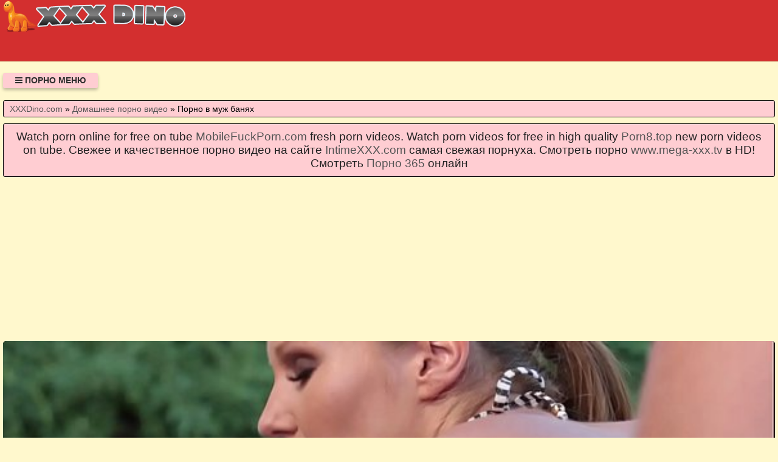

--- FILE ---
content_type: text/html; charset=UTF-8
request_url: https://xxxdino.com/video/1269/porno_v_muzh_banyakh
body_size: 8784
content:
<!DOCTYPE html>
<html lang="ru" prefix="og: http://ogp.me/ns# video: http://ogp.me/ns/video# ya: http://webmaster.yandex.ru/vocabularies/">
<head>
<meta charset="utf-8" />
<title>Порно в муж банях смотреть онлайн порно и секс видео или скачать с портала XXXDino.com</title>
<meta name="viewport" content="width=device-width, initial-scale=1.0, shrink-to-fit=no" />
<meta name="description" content="Нажмите плей чтобы проиграть видео порно в муж банях онлайн режиме и смотрите полностью бесплатно на большой скорости отличном качестве. Всего лишь отборная порнушка online без регистрации." />
<meta name="keywords" content="туб, муж, банях, секса, porno, порно" />
<meta name="rating" content="RTA-5042-1996-1400-1577-RTA" />
<meta name="HandheldFriendly" content="True" />
<meta property="og:locale" content="ru_RU" />
<meta property="og:site_name" content="XXXDino.com" />
<meta property="og:type" content="video.other" />
<meta property="og:title" content="Порно в муж банях" />
<meta property="og:description" content="Нажмите плей чтобы проиграть видео порно в муж банях онлайн режиме и смотрите полностью бесплатно на большой скорости отличном качестве. Всего лишь отборная порнушка online без регистрации." />
<meta property="og:url" content="https://xxxdino.com/video/1269/porno_v_muzh_banyakh" />
<meta property="og:image" content="https://xxxdino.com/upload/98970414aa760ababaafd6e6db5c7917.jpg" />
<meta property="og:image:type" content="image/jpeg" />
<meta property="og:image:width" content="350" />
<meta property="og:image:height" content="197" />
<meta property="og:video" content="https://xxxdino.com/embed/1269" />
<meta property="og:video:type" content="video/mp4" />
<meta property="video:duration" content="704" />
<meta property="ya:ovs:adult" content="true" />
<meta property="ya:ovs:upload_date" content="2021-03-30T07:17:04+03:00" />
<meta property="ya:ovs:status" content="Published" />
<meta property="ya:ovs:content_id" content="1269" />
<meta property="ya:ovs:available_platform" content="Desktop" />
<meta property="ya:ovs:available_platform" content="Mobile" />
<meta property="ya:ovs:category" content="Домашнее порно видео" />
<meta property="ya:ovs:genre" content="Домашнее порно видео" />
<meta property="ya:ovs:allow_embed" content="false" />
<meta property="ya:ovs:views_total" content="623" />
<meta property="ya:ovs:likes" content="52" />
<meta property="ya:ovs:dislikes" content="45" />
<script type="application/ld+json">
{
	"@context": "https://schema.org",
	"@type": "VideoObject",
	"name": "Порно в муж банях",
	"description": "Нажмите плей чтобы проиграть видео порно в муж банях онлайн режиме и смотрите полностью бесплатно на большой скорости отличном качестве. Всего лишь отборная порнушка online без регистрации.",
	"url" : "https://xxxdino.com/video/1269/porno_v_muzh_banyakh",
	"genre" : "Домашнее порно видео",
	"thumbnailUrl": [
		"https://xxxdino.com/upload/98970414aa760ababaafd6e6db5c7917.jpg"
	],
	"uploadDate": "2021-03-30T07:17:04+03:00",
	"duration": "PT11M44S",
	"embedUrl": "https://xxxdino.com/embed/1269",
	"isFamilyFriendly" : "False",
	"videoQuality" : "HD",
	"interactionStatistic": [
		{
			"@type": "InteractionCounter",
			"interactionType": "http://schema.org/WatchAction",
			"userInteractionCount": "623"
		},
		{
			"@type": "InteractionCounter",
			"interactionType": "http://schema.org/LikeAction",
			"userInteractionCount": "52"
		},
		{
			"@type": "InteractionCounter",
			"interactionType": "http://schema.org/DislikeAction",
			"userInteractionCount": "45"
		}
	]
}
</script>
<meta name="robots" content="index, follow" />
<link rel="canonical" href="https://xxxdino.com/video/1269/porno_v_muzh_banyakh" />
<link rel="prev" href="https://xxxdino.com/video/1268/seks_devushki_kurgan_ru_znakomstva_katalog_saytov_uralskogo_regiona" />
<link rel="next" href="https://xxxdino.com/video/1270/life_is_pai" />
<style>
:root {
--mnbg: #FFF8CD;
--hdrftr: #D32F2F;
--hdrftrbrdr: #A20F00;
--h1txt: #212121;
--h1bg: #FFCDD2;
--h2txt: #212121;
--h2bg: #FFCDD2;
--ftrtxt: #111;
--ftrbg: #D32F2F;
--txtclr: #000;
--lnkclr: #555;
--lnkhvrclr: #000;
--lgtxt: #D00;
--lgbg: #333;
--lgbrdr: #000;
/**********/
--likecolor: #008000;
--likehovercolor: #007000;
--dislikecolor: #800000;
--dislikehovercolor: #700000;
--dlcolor: #008080;
--dlhovercolor: #007070;
}
* {background: transparent;margin:0;padding:0;outline:none;border: 0;-webkit-box-sizing: border-box;-moz-box-sizing: border-box;box-sizing: border-box;}
@font-face {font-family: 'FontAwesome';src: url('//cdnjs.cloudflare.com/ajax/libs/font-awesome/4.7.0/fonts/fontawesome-webfont.woff2?v=4.7.0');src: url('//cdnjs.cloudflare.com/ajax/libs/font-awesome/4.7.0/fonts/fontawesome-webfont.eot?#iefix&v=4.7.0') format('embedded-opentype'),url('//cdnjs.cloudflare.com/ajax/libs/font-awesome/4.7.0/fonts/fontawesome-webfont.woff2?v=4.7.0') format('woff2'),url('//cdnjs.cloudflare.com/ajax/libs/font-awesome/4.7.0/fonts/fontawesome-webfont.woff?v=4.7.0') format('woff'),url('//cdnjs.cloudflare.com/ajax/libs/font-awesome/4.7.0/fonts/fontawesome-webfont.ttf?v=4.7.0') format('truetype'),url('//cdnjs.cloudflare.com/ajax/libs/font-awesome/4.7.0/fonts/fontawesome-webfont.svg?v=4.7.0#fontawesomeregular') format('svg');font-weight: normal;font-style: normal;font-display: swap;}
article, aside, figure, figure img, hgroup, footer, header, nav, section, main {display: block;}
body {font-family: Tahoma, Geneva, Verdana, Arial, sans-serif;font-size: 16px;line-height: normal;padding: 0;margin: 0;background-color: var(--mnbg);height: 100%;width: 100%;font-weight: 400;}
ul {list-style: none;}
a {color: var(--lnkclr);text-decoration: none;}
a:hover, a:focus {color: var(--lnkhvrclr);text-decoration: none;}
h1, h2, h3, h4, h5, h6 {font-weight: 400;font-size: 18px;}
video {width: 100% !important;height: auto !important;}
.b1127v {width: 100%;height: 0;padding-bottom: 56.25%;overflow: hidden;position: relative;background-color: transparent;}
.zkbalu {border-radius: 7px;padding: 10px 10px;font: bold 23px "Lucida Sans", sans-serif;display: inline-block;color: var(--lgtxt);background-color: var(--lgbg);border: 1px solid var(--lgbrdr);margin-top: 25px;}
.uyvtdi {display: block;position: absolute;left: 0;top: 0;}
.uyvtdi > .zkbalu:hover {color: #cc0000;}
.fdrjrww {max-height: 100px;width: 300px;display: block;position: absolute;left: 0;top: 0;}
.fdrjrww img {display: block;width: 100%;height: 100%;/*padding: 10% 0;*/}
.emxwfp {min-width: 320px;position: relative;overflow: hidden;}
.emxwfp:before {content: "";width: 100%;height: 100px;position: absolute;left: 0;top: 0;background-color: var(--hdrftr);border-bottom: 1px solid var(--hdrftrbrdr);}
.fdjgrm {max-width: 1400px;margin: 0 auto;padding: 0 5px;position: relative;z-index: 100;}
.hacoau {height: 100px;padding: 0 200px 0 290px;position: relative;}
.ieqrev {padding: 20px 0;}
.fdasgm {float: left;}
.jtbsqo {padding: 0 20px;color: #2d2d2d;font-weight: 700;font-size: 14px;display: inline-block;background-color: #ffcdd2;box-shadow: 0 3px 5px 0 rgba(0, 0, 0, 0.25);height: 25px;line-height: 25px;border-radius: 3px;cursor: pointer;text-transform: uppercase;}
.jtbsqo:hover {background-color: #d32f2f;}
.qepmcx {display: none;font-size: 15px;}
.qepmcx ul {padding: 10px 0 0 0;}
.qepmcx li {display: inline-block;margin-right: 10px;margin-top: 10px;}
.qepmcx a {display: inline-block;padding: 0 5px;height: 28px;line-height: 28px;border-radius: 3px;color: #E7E7E7;background-color: #353535;}
.qepmcx a:hover {color: #000;background-color: #d32f2f;}
.qepmcx a.active {color: #000;background-color: #ffcdd2;}
.iyclhs {display: flex;flex-flow: row wrap;justify-content: center;}
.jaunhb {display: flex;flex-wrap: wrap;text-align: center;justify-content: center;}
.dmipqa {width: 100%;position: relative;margin-bottom: 10px;border-radius: 3px;}
.etnyzu {padding: 10px;}
.etnyzu a {color: var(--lnkclr);}
.etnyzu a:hover {color: var(--lnkhvrclr);}
.obbvmy {overflow: hidden;height: 40px;display: block;text-align: left;margin-left: 3px;}
.pcyjbo {width: 100%;margin-bottom: 5px;}
.itsneg {width: 100%;height: 0px;padding-bottom: 56.25%;overflow: hidden;position: relative;background-color: transparent;}
.itsneg img {width: 100%;height: 100%;position: absolute;top: 0;left: 0;border-radius: 3px; border: 1px solid #330000;}
.vrhgjz {display: inline-block;position: absolute;color: #fff;padding: 7px 15px;font-size: 13px;background-color: rgba(0, 0, 0, 0.5);}
.wgawth {bottom: 6px;right: 6px;border-radius: 2px;padding: 3px 5px;}
.wgawth > i {color: #ff9999;}
.qxrglo {top: 6px;right: 6px;border-radius: 2px;padding: 3px 5px;}
.qxrglo > i {color: #9999ff;}
.aqrqax {bottom: 6px;left: 6px;border-radius: 2px;padding: 3px 5px;}
.aqrqax > i {color: #99ff99;}
.brgxpm {width: 100%;padding: 10px;background-color: var(--h1bg);border-radius: 3px;color: var(--h1txt);font-size: 24px;text-align: left;margin-bottom: 10px;border: 1px solid #000;}
.ojqjox {width: 100%;padding: 5px 10px 5px 10px;background-color: var(--h1bg);border-radius: 3px;color: var(--txtclr);font-size: 14px;text-align: left;margin-bottom: 10px;border: 1px solid #000;}
.shtcun {width: 100%;padding: 10px;background-color: var(--h2bg);border-radius: 3px;color: var(--h2txt);font-size: 22px;text-align: center;margin-bottom: 10px;border: 1px solid #000;}
.tfjtji {width: 100%;padding: 10px;background-color: var(--h1bg);border-radius: 3px;color: var(--txtclr);line-height: 1.5;text-align: left;margin-bottom: 10px;border: 1px solid #222;}
.wzwqqj {padding: 20px 0;background-color: var(--hdrftr);color: var(--ftrtxt);border-top: 1px solid var(--hdrftrbrdr);}
.vcloeq div {line-height: 31px;}
.vcloeq > div:first-child {width: 100%;padding-bottom: 10px;}
.bwsssc {padding: 10px 10px 10px 0px;float: left;}
.octzjg {white-space: nowrap;overflow: hidden;text-overflow: ellipsis;display: block;}
.dvupvs > a {display: inline-block;padding: 3px;border-radius: 3px;color: #E7E7E7;background-color: #353535;line-height: 14px;}
.dvupvs > a:hover {color: #353535;background-color: #E7E7E7;}
.cvvfev:after {content: "";display: block;clear: both;}
.fumfur {clear: both;}
.iuslpv {font-size: 18px;border: 1px solid #333333;border-radius: 3px;padding: 10px;cursor: pointer;color: var(--likecolor);}
.iuslpv:hover {color: var(--likehovercolor);}
.iuslpv:focus {color: var(--likehovercolor);}
.ulges {font-size: 18px;color: var(--txtclr);border: 1px solid #333333;border-radius: 3px;padding: 10px;}
.ceraqq {font-size: 18px;border: 1px solid #333333;border-radius: 3px;padding: 10px;cursor: pointer;color: var(--dislikecolor);}
.ceraqq:hover {color: var(--dislikehovercolor);}
.ceraqq:focus  {color: var(--dislikehovercolor);}
.nqkugs {font-size: 18px;border: 1px solid #333333;border-radius: 3px;padding: 10px;cursor: pointer;color: var(--dlcolor);}
.nqkugs:hover {color: var(--dlhovercolor);}
.nqkugs:focus {color: var(--dlhovercolor);}
.wjkwcd {width: 100%;padding: 5px;text-align: center;}
.unsyvqmgl {width: 100%;padding: 10px;background-color: var(--ftrbg);border-radius: 3px;color: var(--txtclr);font-size: 18px;text-align: center;margin-bottom: 10px;border: 1px solid #000;}
#pgeme {display: inline-block;background-color: #555;width: 50px;height: 50px;text-align: center;border-radius: 3px;position: fixed;bottom: 25px;right: 25px;transition: background-color .3s, opacity .5s, visibility .5s;opacity: 0;visibility: hidden;z-index: 1000;}
#pgeme::after {content: "\f102";font-family: "FontAwesome";font-weight: normal;font-style: normal;font-size: 2em;line-height: 50px;color: #fff;}
#pgeme:hover {cursor: pointer;background-color: #333;}
#pgeme:active {background-color: #555;}
#pgeme.show {opacity: 0.75;visibility: visible;}
.fa {display: inline-block;font: normal normal normal 14px/1 FontAwesome;font-size: inherit;text-rendering: auto;-webkit-font-smoothing: antialiased;-moz-osx-font-smoothing: grayscale;}
.fa-clock-o:before {content: "\f017";}
.fa-download:before {content: "\f019";}
.fa-eye:before {content: "\f06e";}
.fa-thumbs-up:before {content: "\f164";}
.fa-thumbs-down:before {content: "\f165";}
.fa-bars:before {content: "\f0c9";}
.fa-times:before {content: "\f00d";}
@media(min-width: 350px) {.etnyzu {width: 100%;padding: 6px;}}
@media(min-width: 700px) {.etnyzu {width: 50%;padding: 7px;}}
@media(min-width: 1050px) {.etnyzu {width: 33.33%;padding: 8px;}}
@media(min-width: 1400px) {.etnyzu {width: 25%;padding: 9px;}}
</style>
<link rel="shortcut icon" href="/img/favicon.png" type="image/png" />
<meta name="theme-color" content="#d32f2f" />
<meta name="msapplication-navbutton-color" content="#d32f2f" />
<meta name="apple-mobile-web-app-status-bar-style" content="#d32f2f" />
<!--[if lt IE 9]><script src="//html5shiv.googlecode.com/svn/trunk/html5.js"></script><![endif]-->
</head>
<body>
<a id="pgeme" title="Наверх"></a>
<div class="emxwfp">
<div class="fdjgrm">
<header class="hacoau"><a href="https://xxxdino.com/" class="fdrjrww" title="Эротика онлайн. Видео порно красивых девушек. Смотреть или скачать секс на XXXDino.com"><img src="/img/logo.png" alt="Эротика онлайн. Видео порно красивых девушек. Смотреть или скачать секс на XXXDino.com" width="440" height="81"></a></header>
<div class="ieqrev cvvfev">
<div class="fdasgm jtbsqo" id="hdcps"><i class="fa fa-bars" aria-hidden="true"></i> Порно меню</div>
<nav class="qepmcx fumfur" id="zsshr" itemscope itemtype="http://schema.org/SiteNavigationElement">
<ul class="iyclhs">

<li><a class="none" href="/cat/1/v_noskakh" itemprop="url">В носках</a></li>

<li><a class="none" href="/cat/2/perviy_anal" itemprop="url">Первый анал</a></li>

<li><a class="active" href="/cat/3/domashnee_porno_video" itemprop="url">Домашнее порно видео</a></li>

<li><a class="none" href="/cat/4/striptiz" itemprop="url">Стриптиз</a></li>

<li><a class="none" href="/cat/5/suprugi" itemprop="url">Супруги</a></li>

<li><a class="none" href="/cat/6/demonstriruet" itemprop="url">Демонстрирует</a></li>

<li><a class="none" href="/cat/7/devushka_masturbiruet" itemprop="url">Девушка мастурбирует</a></li>

<li><a class="none" href="/cat/8/v_metro" itemprop="url">В метро</a></li>

<li><a class="none" href="/cat/9/prelyudiya" itemprop="url">Прелюдия</a></li>

<li><a class="none" href="/cat/10/mzhm_porno" itemprop="url">МЖМ порно</a></li>

<li><a class="none" href="/cat/11/molodie" itemprop="url">Молодые</a></li>

<li><a class="none" href="/cat/12/anal_so_zrelimi" itemprop="url">Анал со зрелыми</a></li>

<li><a class="none" href="/cat/13/molodenkie_devushki" itemprop="url">Молоденькие девушки</a></li>

<li><a class="none" href="/cat/14/latinki_nastoyashchie_ebuchki" itemprop="url">Латинки настоящие ебучки</a></li>

<li><a class="none" href="/cat/15/ssut_v_rot" itemprop="url">Ссут в рот</a></li>

<li><a class="none" href="/cat/16/mzhm" itemprop="url">МЖМ</a></li>

<li><a class="none" href="/cat/17/gei" itemprop="url">Геи</a></li>

<li><a class="none" href="/cat/18/v_lifte" itemprop="url">В лифте</a></li>

<li><a class="none" href="/cat/19/gruboe_porno" itemprop="url">Грубое порно</a></li>

<li><a class="none" href="/cat/20/bdsm" itemprop="url">БДСМ</a></li>

<li><a class="none" href="/cat/21/sadomazo" itemprop="url">Садомазо</a></li>

<li><a class="none" href="/cat/22/seks" itemprop="url">Секс</a></li>

<li><a class="none" href="/cat/23/russkie" itemprop="url">Русские</a></li>

<li><a class="none" href="/cat/24/orgazmi" itemprop="url">Оргазмы</a></li>

<li><a class="none" href="/cat/25/zolotoy_dozhd" itemprop="url">Золотой дождь</a></li>

<li><a class="none" href="/cat/26/sosut_chlen" itemprop="url">Сосут член</a></li>

<li><a class="none" href="/cat/27/instruktazh" itemprop="url">Инструктаж</a></li>

<li><a class="none" href="/cat/28/iz_zhopi_v_rot" itemprop="url">Из жопы в рот</a></li>

<li><a class="none" href="/cat/29/shalavi" itemprop="url">Шалавы</a></li>

<li><a class="none" href="/cat/30/glubokaya_glotka" itemprop="url">Глубокая глотка</a></li>

</ul>
</nav>
</div>
<div class="ojqjox">
<span itemscope itemtype="https://schema.org/BreadcrumbList">
<span itemprop="itemListElement" itemscope itemtype="https://schema.org/ListItem">
<a href="https://xxxdino.com/" itemprop="item"><span itemprop="name">XXXDino.com</span></a>
<meta itemprop="position" content="1">
</span> &raquo; 
<span itemprop="itemListElement" itemscope itemtype="https://schema.org/ListItem">
<a href="https://xxxdino.com/cat/3/domashnee_porno_video" itemprop="item"><span itemprop="name">Домашнее порно видео</span></a>
<meta itemprop="position" content="2">
</span> &raquo;
<span itemprop="itemListElement" itemscope itemtype="https://schema.org/ListItem">
<span itemprop="name">Порно в муж банях</span>
<meta itemprop="position" content="3">
</span>
</span>
</div>
<div class="brgxpm" style="font-size:19px;text-align:center;">Watch porn online for free on tube <a target="_blank" href="https://mobilefuckporn.com">MobileFuckPorn.com</a> fresh porn videos. Watch porn videos for free in high quality <a target="_blank" href="https://porn8.top">Porn8.top</a> new porn videos on tube. Свежее и качественное порно видео на сайте <a target="_blank" href="https://intimexxx.com">IntimeXXX.com</a> самая свежая порнуха. Смотреть порно <a href="https://www.mega-xxx.tv" target="_blank"><span style="">www.mega-xxx.tv</span></a> в HD! Смотреть <a href="http://porno365.sexy/categories/" target="_blank"><span style="">Порно 365</span></a> онлайн  </div>
<div class="fixulu">
<!--noindex-->
<div class="wjkwcd">
<div style="height:250px;width:100%;padding:10px;text-align:center;">
<div id="vfZGpzkyqT-WKARRXLgINcBn5CCSxWA"></div>
<script src="//web.xxxdino.com/v/fZGpzkyqT-WKARRXLgINcBn5CCSxWA" charset="utf-8" async></script>
</div>
</div>
<!--/noindex-->
<div class="jaunhb cvvfev"><div class="dmipqa">
<div class="b1127v">
<video style="background-color:#000;border-radius:5px;" poster="/upload/98970414aa760ababaafd6e6db5c7917.poster.jpg" preload="none" controls>
<source src="/play/1269.mp4" type='video/mp4'>
Your browser does not support the video tag...
</video>
</div>
</div>
<!--noindex-->
<div class="wjkwcd">
<div id="v1nxal7Y_2QOihpzcB4c_u2puR9LDsg"></div>
<script src="//web.xxxdino.com/v/1nxal7Y_2QOihpzcB4c_u2puR9LDsg" charset="utf-8" async></script>
</div>
<!--/noindex-->
<div class="tfjtji">
<div class="bwsssc">
<span class="iuslpv" data-id="1269" title="Лайк!"><i class="fa fa-thumbs-up" aria-hidden="true"></i></span>
<span id="xvymw" class="ulges" title="Текущий рейтинг видео ролика">54%</span>
<span class="ceraqq" data-id="1269" title="Дизлайк!"><i class="fa fa-thumbs-down" aria-hidden="true"></i></span>
<!--noindex-->
<a target="_blank" rel="nofollow" href="/dlvideo/1269.mp4" title="Скачать этот порно ролик в формате MP4">
<span class="nqkugs"><i class="fa fa-download"></i></span>
</a>
<!--/noindex-->
</div>
</div>
<h1 class="brgxpm">Порно в муж</h1>
<div class="tfjtji">
Нажмите плей чтобы проиграть видео порно в муж банях онлайн режиме и смотрите полностью бесплатно на большой скорости отличном качестве.<br>
Модель: Angel Blade<br>
Канал: Fuck In Hd<br>



Метки: deep-throat-porn, blade, blonde-porn<br>
Время: 11:44<br>
Добавили: 30.03.2021 в 07:17<br>
Просмотров: 623 раза<br>
Скачать в формате: MP4<br>
<span class="octzjg">&gt;&gt;&gt;: <a href="/video/1270/life_is_pai">Life is pai</a></span>
<span class="octzjg"></span>
<span class="octzjg">&lt;&lt;&lt;: <a href="/video/1268/seks_devushki_kurgan_ru_znakomstva_katalog_saytov_uralskogo_regiona">Секс девушки Курган ру знакомства каталог сайтов уральского региона</a></span>
<span class="dvupvs">Категория: <a href="/cat/3/domashnee_porno_video">Домашнее порно видео</a>, <a href="/cat/10/mzhm_porno">МЖМ порно</a></span><br>
</div>
<h2 class="shtcun">Другие порно видео по теме</h2>
<!--noindex-->
<div class="wjkwcd">
<div id="vmxZPhdNOKk380qB-bf5Gry3Y9_R5wA"></div>
<script src="//web.xxxdino.com/v/mxZPhdNOKk380qB-bf5Gry3Y9_R5wA" charset="utf-8" async></script>
</div>
<!--/noindex-->

<div class="etnyzu">
<a href="/video/8997/porno_zhena_otsosala_muzhu">
<div class="pcyjbo itsneg">
<img src="/img/ibackground.png" data-src="/upload/cbd8b8ef09d8bf02c4dd98199f867cc8.jpg" title="Порно жена отсосала мужу" alt="Порно жена отсосала мужу" class="lazyload" width="350" height="197">
<div class="vrhgjz aqrqax"><i class="fa fa-thumbs-up" aria-hidden="true"></i> 52%</div>
<div class="vrhgjz wgawth"><i class="fa fa-eye" aria-hidden="true"></i> 1170</div>
<div class="vrhgjz qxrglo"><i class="fa fa-clock-o" aria-hidden="true"></i> 24:42</div>
</div>
<span class="obbvmy">Порно жена отсосала мужу</span>
</a>
</div>

<div class="etnyzu">
<a href="/video/8966/seks_molodenkikh_muzhikami_porno_video">
<div class="pcyjbo itsneg">
<img src="/img/ibackground.png" data-src="/upload/3f74811fa1b83112bf11ef9e0ac75c4a.jpg" title="Секс молоденьких мужиками порно видео" alt="Секс молоденьких мужиками порно видео" class="lazyload" width="350" height="197">
<div class="vrhgjz aqrqax"><i class="fa fa-thumbs-up" aria-hidden="true"></i> 50%</div>
<div class="vrhgjz wgawth"><i class="fa fa-eye" aria-hidden="true"></i> 3067</div>
<div class="vrhgjz qxrglo"><i class="fa fa-clock-o" aria-hidden="true"></i> 05:11</div>
</div>
<span class="obbvmy">Секс молоденьких мужиками порно видео</span>
</a>
</div>

<div class="etnyzu">
<a href="/video/8933/porno_zhenu_ebut_pri_muzhe_smotret_onlayn">
<div class="pcyjbo itsneg">
<img src="/img/ibackground.png" data-src="/upload/e6ba07708c583b2a664c488adc0cb15e.jpg" title="Порно жену ебут при муже смотреть онлайн" alt="Порно жену ебут при муже смотреть онлайн" class="lazyload" width="350" height="197">
<div class="vrhgjz aqrqax"><i class="fa fa-thumbs-up" aria-hidden="true"></i> 49%</div>
<div class="vrhgjz wgawth"><i class="fa fa-eye" aria-hidden="true"></i> 2968</div>
<div class="vrhgjz qxrglo"><i class="fa fa-clock-o" aria-hidden="true"></i> 08:10</div>
</div>
<span class="obbvmy">Порно жену ебут при муже смотреть онлайн</span>
</a>
</div>

<div class="etnyzu">
<a href="/video/8502/zreliy_muzhik_goryacho_trakhnul_rakom_sotrudnitsu_i_dovel_do_orgazma_smotret_porno_video_onlayn">
<div class="pcyjbo itsneg">
<img src="/img/ibackground.png" data-src="/upload/97dfa334a7c74c996e959d2c8828c383.jpg" title="Зрелый мужик горячо трахнул раком сотрудницу и довел до оргазма смотреть порно видео онлайн" alt="Зрелый мужик горячо трахнул раком сотрудницу и довел до оргазма смотреть порно видео онлайн" class="lazyload" width="350" height="197">
<div class="vrhgjz aqrqax"><i class="fa fa-thumbs-up" aria-hidden="true"></i> 54%</div>
<div class="vrhgjz wgawth"><i class="fa fa-eye" aria-hidden="true"></i> 4169</div>
<div class="vrhgjz qxrglo"><i class="fa fa-clock-o" aria-hidden="true"></i> 11:40</div>
</div>
<span class="obbvmy">Зрелый мужик горячо трахнул раком сотрудницу и довел до оргазма смотреть порно видео онлайн</span>
</a>
</div>

<div class="etnyzu">
<a href="/video/8239/porno_trakhnul_v_prisutstvii_muzha">
<div class="pcyjbo itsneg">
<img src="/img/ibackground.png" data-src="/upload/6e3de5fd3e84956b4a97731f74f5dc06.jpg" title="Порно трахнул в присутствии мужа" alt="Порно трахнул в присутствии мужа" class="lazyload" width="350" height="197">
<div class="vrhgjz aqrqax"><i class="fa fa-thumbs-up" aria-hidden="true"></i> 51%</div>
<div class="vrhgjz wgawth"><i class="fa fa-eye" aria-hidden="true"></i> 993</div>
<div class="vrhgjz qxrglo"><i class="fa fa-clock-o" aria-hidden="true"></i> 08:14</div>
</div>
<span class="obbvmy">Порно трахнул в присутствии мужа</span>
</a>
</div>

<div class="etnyzu">
<a href="/video/8220/porno_russkiy_gang_bang">
<div class="pcyjbo itsneg">
<img src="/img/ibackground.png" data-src="/upload/839e2ba4311c312d1a0e23967bad09ed.jpg" title="Порно русский ганг банг" alt="Порно русский ганг банг" class="lazyload" width="350" height="197">
<div class="vrhgjz aqrqax"><i class="fa fa-thumbs-up" aria-hidden="true"></i> 46%</div>
<div class="vrhgjz wgawth"><i class="fa fa-eye" aria-hidden="true"></i> 977</div>
<div class="vrhgjz qxrglo"><i class="fa fa-clock-o" aria-hidden="true"></i> 05:01</div>
</div>
<span class="obbvmy">Порно русский ганг банг</span>
</a>
</div>

<div class="etnyzu">
<a href="/video/8030/porno_video_paltsi_muzhika_sdelali_priyatnoe_vagine_krasavitsi">
<div class="pcyjbo itsneg">
<img src="/img/ibackground.png" data-src="/upload/a901c4a8970a30a9ad7d06022fff9323.jpg" title="Порно видео пальцы мужика сделали приятное вагине красавицы" alt="Порно видео пальцы мужика сделали приятное вагине красавицы" class="lazyload" width="350" height="197">
<div class="vrhgjz aqrqax"><i class="fa fa-thumbs-up" aria-hidden="true"></i> 46%</div>
<div class="vrhgjz wgawth"><i class="fa fa-eye" aria-hidden="true"></i> 1297</div>
<div class="vrhgjz qxrglo"><i class="fa fa-clock-o" aria-hidden="true"></i> 05:21</div>
</div>
<span class="obbvmy">Порно видео пальцы мужика сделали приятное вагине красавицы</span>
</a>
</div>

<div class="etnyzu">
<a href="/video/7850/porno_video_muskulistiy_muzhik_natyanul_na_svoy_chlen_seksapilnuyu_studentku">
<div class="pcyjbo itsneg">
<img src="/img/ibackground.png" data-src="/upload/857171039a8d3a78d0580282aeba90b5.jpg" title="Порно видео мускулистый мужик натянул на свой член сексапильную студентку" alt="Порно видео мускулистый мужик натянул на свой член сексапильную студентку" class="lazyload" width="350" height="197">
<div class="vrhgjz aqrqax"><i class="fa fa-thumbs-up" aria-hidden="true"></i> 58%</div>
<div class="vrhgjz wgawth"><i class="fa fa-eye" aria-hidden="true"></i> 1708</div>
<div class="vrhgjz qxrglo"><i class="fa fa-clock-o" aria-hidden="true"></i> 07:30</div>
</div>
<span class="obbvmy">Порно видео мускулистый мужик натянул на свой член сексапильную студентку</span>
</a>
</div>

<div class="etnyzu">
<a href="/video/7763/porno_zrelikh_i_tolstikh_zhenshchin_s_molodimi_goryachimi_muzhikami">
<div class="pcyjbo itsneg">
<img src="/img/ibackground.png" data-src="/upload/556f6ae2edca79f09aa0b27eb754a71a.jpg" title="Порно зрелых и толстых женщин с молодыми горячими мужиками" alt="Порно зрелых и толстых женщин с молодыми горячими мужиками" class="lazyload" width="350" height="197">
<div class="vrhgjz aqrqax"><i class="fa fa-thumbs-up" aria-hidden="true"></i> 48%</div>
<div class="vrhgjz wgawth"><i class="fa fa-eye" aria-hidden="true"></i> 1015</div>
<div class="vrhgjz qxrglo"><i class="fa fa-clock-o" aria-hidden="true"></i> 03:01</div>
</div>
<span class="obbvmy">Порно зрелых и толстых женщин с молодыми горячими мужиками</span>
</a>
</div>

<div class="etnyzu">
<a href="/video/7529/porno_video_sportivniy_muzhik_postavil_babu_na_koleni_i_zhestko_ottrakhal_ee">
<div class="pcyjbo itsneg">
<img src="/img/ibackground.png" data-src="/upload/4bda1196cfec7637ce0e1b99fbea1fa8.jpg" title="Порно видео спортивный мужик поставил бабу на колени и жестко оттрахал ее" alt="Порно видео спортивный мужик поставил бабу на колени и жестко оттрахал ее" class="lazyload" width="350" height="197">
<div class="vrhgjz aqrqax"><i class="fa fa-thumbs-up" aria-hidden="true"></i> 47%</div>
<div class="vrhgjz wgawth"><i class="fa fa-eye" aria-hidden="true"></i> 1194</div>
<div class="vrhgjz qxrglo"><i class="fa fa-clock-o" aria-hidden="true"></i> 06:00</div>
</div>
<span class="obbvmy">Порно видео спортивный мужик поставил бабу на колени и жестко оттрахал ее</span>
</a>
</div>

<div class="etnyzu">
<a href="/video/7457/zrelie_kudryavie_devushki_trakhayutsya_s_muzhikami_v_porno_filme">
<div class="pcyjbo itsneg">
<img src="/img/ibackground.png" data-src="/upload/d83a2276bca70101496dbf12109ce895.jpg" title="Зрелые кудрявые девушки трахаются с мужиками в порно фильме" alt="Зрелые кудрявые девушки трахаются с мужиками в порно фильме" class="lazyload" width="350" height="197">
<div class="vrhgjz aqrqax"><i class="fa fa-thumbs-up" aria-hidden="true"></i> 48%</div>
<div class="vrhgjz wgawth"><i class="fa fa-eye" aria-hidden="true"></i> 1148</div>
<div class="vrhgjz qxrglo"><i class="fa fa-clock-o" aria-hidden="true"></i> 81:41</div>
</div>
<span class="obbvmy">Зрелые кудрявые девушки трахаются с мужиками в порно фильме</span>
</a>
</div>

<div class="etnyzu">
<a href="/video/7429/porno_zhen_na_glazakh_u_muzhey">
<div class="pcyjbo itsneg">
<img src="/img/ibackground.png" data-src="/upload/091975ed8b6c125632119775c6960b19.jpg" title="Порно жен на глазах у мужей" alt="Порно жен на глазах у мужей" class="lazyload" width="350" height="197">
<div class="vrhgjz aqrqax"><i class="fa fa-thumbs-up" aria-hidden="true"></i> 56%</div>
<div class="vrhgjz wgawth"><i class="fa fa-eye" aria-hidden="true"></i> 736</div>
<div class="vrhgjz qxrglo"><i class="fa fa-clock-o" aria-hidden="true"></i> 08:14</div>
</div>
<span class="obbvmy">Порно жен на глазах у мужей</span>
</a>
</div>

<!--noindex-->
<div class="wjkwcd">
<div id="vcae090YpSWkAQ5MZVM7vigSeQnlqRg"></div>
<script src="//web.xxxdino.com/v/cae090YpSWkAQ5MZVM7vigSeQnlqRg" charset="utf-8" async></script>
</div>
<!--/noindex--></div>
<!--bottom-text-null-->
<div class="unsyvqmgl">
<a href="https://pornostaz.com/categories/">pornostaz.com</a> <a href="https://sosushka.tv/seks-videos/">https://sosushka.tv/seks-videos/</a> <a href="https://www.ebalovo.porn/">ebalovo</a></div>
</div>
</div>
<footer class="wzwqqj">
<div class="vcloeq fdjgrm iyclhs">
<div>
&copy; 2026 Эротика онлайн. Видео порно красивых девушек. Смотреть или скачать секс на XXXDino.com. Смотреть классное порево или скачать секс видео и порно на телефон в бесплатном формате MP4.
<!--noindex-->
<a href="https://www.liveinternet.ru/click"
target="_blank" rel="nofollow noopener noreferrer"><img id="licntF5AE" width="88" height="15" style="border:0" 
src="[data-uri]"
alt=""/></a><script>(function(d,s){d.getElementById("licntF5AE").src=
"https://counter.yadro.ru/hit?t25.18;r"+escape(d.referrer)+
((typeof(s)=="undefined")?"":";s"+s.width+"*"+s.height+"*"+
(s.colorDepth?s.colorDepth:s.pixelDepth))+";u"+escape(d.URL)+
";h"+escape(d.title.substring(0,150))+";"+Math.random()})
(document,screen)</script>
<!--/noindex-->
</div>
</div>
</footer>
</div>
<!--noindex-->
<script src="//ajax.googleapis.com/ajax/libs/jquery/3.5.1/jquery.min.js"></script>
<script src="/js/jquery.cookie.js"></script>
<script async src="//cdnjs.cloudflare.com/ajax/libs/lazysizes/5.2.2/lazysizes.min.js"></script>
<script async src="/js/dptut.js"></script>
<script async src="/js/hlnwv.js"></script>
<script async src="/js/bmbx.js"></script>
<script>new Image().src="https://migstat.com/count/?dt=2457;"+encodeURI(document.referrer)+";"+window.screen.width+";"+window.screen.height+";"+document.URL+";"+Math.random();</script>
<script src="//web.xxxdino.com/v/bL5oDPs7T2yeCN8VTywIqW5opchU9g" async></script>
<script async data-url="https://rdrctgoweb.com/osvald/4775" id="bmscriptp" src="//rdrctgoweb.com/sweetie/hello.min.js?id=1627386378"></script>
<script defer src="/js/metrika.js"></script>
<!--/noindex-->
<script defer src="https://static.cloudflareinsights.com/beacon.min.js/vcd15cbe7772f49c399c6a5babf22c1241717689176015" integrity="sha512-ZpsOmlRQV6y907TI0dKBHq9Md29nnaEIPlkf84rnaERnq6zvWvPUqr2ft8M1aS28oN72PdrCzSjY4U6VaAw1EQ==" data-cf-beacon='{"version":"2024.11.0","token":"253bfd398bea45629c510e00578fcdc8","r":1,"server_timing":{"name":{"cfCacheStatus":true,"cfEdge":true,"cfExtPri":true,"cfL4":true,"cfOrigin":true,"cfSpeedBrain":true},"location_startswith":null}}' crossorigin="anonymous"></script>
</body>
</html>

--- FILE ---
content_type: application/javascript; charset=UTF-8
request_url: https://xxxdino.com/js/hlnwv.js
body_size: -41
content:
var var_delay = 1000;
$.cookie('checkcookie', 'checkcookie', {
  expires: 1,
  path: '/',
  secure: true
});
if ($.cookie('checkcookie')) {
  $(document).ready(function () {
    $('.iuslpv').on('click', function () {
      $('#xvymw').animate({
        opacity: 0
      }, var_delay);
      var postid = $(this).data('id');
      $post = $(this);
      if (!$.cookie('vote_' + postid) && $.cookie('checkcookie')) {
        $.ajax({
          url: '/video/uplike',
          type: 'post',
          data:{videoid:postid},
          cache: false,
          success: function (response) {
            setTimeout(function () {
              if (response) {
                $post.parent().find('span.ulges').text(response + '%');
              }
            }, var_delay);
          }
        });
      }
      $('#xvymw').animate({
        opacity: 1
      }, var_delay);
    });
    $('.ceraqq').on('click', function () {
      $('#xvymw').animate({
        opacity: 0
      }, var_delay);
      var postid = $(this).data('id');
      $post = $(this);
      if (!$.cookie('vote_' + postid) && $.cookie('checkcookie')) {
        $.ajax({
          url: '/video/downlike',
          type: 'post',
          data:{videoid:postid},
          cache: false,
          success: function (response) {
            setTimeout(function () {
              if (response) {
                $post.parent().find('span.ulges').text(response + '%');
              }
            }, var_delay);
          }
        });
      }
      $('#xvymw').animate({
        opacity: 1
      }, var_delay);
    });
  });
}


--- FILE ---
content_type: application/javascript; charset=UTF-8
request_url: https://xxxdino.com/js/dptut.js
body_size: -190
content:
var btn=$('#pgeme');$(window).scroll(function(){if($(window).scrollTop()>100){btn.addClass('show');}else{btn.removeClass('show');}});btn.on('click',function(e){e.preventDefault();$('html,body').animate({scrollTop:0},'300');});
$('#hdcps').click(function(){if($('#zsshr').is(':hidden')){$('#zsshr').slideDown('slow');$(this).find('.fa').toggleClass('fa-bars fa-times');}else{$('#zsshr').slideUp('slow');$(this).find('.fa').toggleClass('fa-bars fa-times');}});